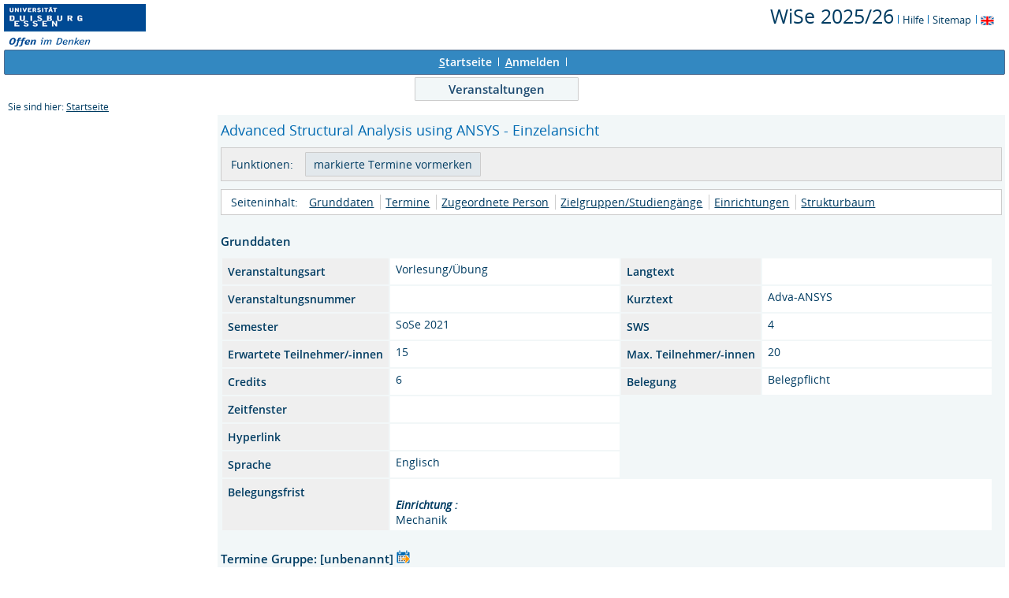

--- FILE ---
content_type: text/html;charset=UTF-8
request_url: https://belegung.uni-due.de/lsf/rds?state=verpublish&status=init&vmfile=no&publishid=362247&moduleCall=webInfo&publishConfFile=webInfo&publishSubDir=veranstaltung
body_size: 4580
content:
<!DOCTYPE HTML PUBLIC "-//W3C//DTD HTML 4.01 Transitional//EN" "http://www.w3.org/TR/html4/loose.dtd"> 
    <html lang="de">
    	<head>
    	<!-- Generated by node "pas087cm" in cluster "lsfude" using thread ajp-nio-127.0.0.1-8009-exec-1 -->
    	<title> 
    			    			  
    			    			
    			     			    			     			                                    			 - Vorlesung/Übung: Advanced Structural Analysis using ANSYS
				Universität Duisburg-Essen     	</title>
		    	<link rel="stylesheet" type="text/css" href="/lsf/pub/QISDesign.css">
    	    	    																																							<link rel="alternate" type="application/rss+xml" title="News-Feed UDE-ZIM" href="http://www.uni-due.de/zim/rss/zim_news.rss">
    	    	    			
						
			
    			
											<link rel="icon" href="/QIS_IMAGES/HISinOne/images/logos/favicon_ude.ico" type="image/gif">
					    	    	<meta http-equiv="content-type" content="text/html; charset=iso-8859-1">
<link rel="top" href="https://belegung.uni-due.de/lsf/rds?state=user&amp;type=0&amp;topitem=" title="Top"> 
<link rel="stylesheet" type="text/css" media="print" href="/lsf/pub//Print.css">
<meta http-equiv="Cache-Control" content="private,must-revalidate,no-cache,no-store">
    	</head>
    	

    	<body>	
		    		
    			    													    			
    			<div id="wrapper">

				    				
<div class="unsichtbar">


<a accesskey="1" href="#navi">Zur Seitennavigation oder mit Tastenkombination für den <span lang="en">accesskey</span>-Taste und Taste 1</a>&nbsp;<br>
<a accesskey="2" href="#lese">Zum Seiteninhalt oder mit Tastenkombination für den <span lang="en">accesskey</span> und Taste 2</a>&nbsp;

</div>
<div class="header_hisinone">
	                    <div class="logo">	
            	            		<img src="/QIS_IMAGES/QIS/images//logo_claim_ude.png" alt="" border="0" class="hochschulBild">
            	            	<img src="/QIS_IMAGES/QIS/images//logo_claim_ude.png" class="logoHeight" height="70px" alt="Universität Duisburg-Essen" title="Universität Duisburg-Essen" border="0">
                </div>
                
    					
		

<div class="services">
<ol>
	<li>
	
   
   	   	       <a href="https://belegung.uni-due.de/lsf/rds?state=change&amp;type=6&amp;moduleParameter=semesterSelect&amp;nextdir=change&amp;next=SearchSelect.vm&amp;subdir=applications&amp;targettype=7&amp;targetstate=change&amp;getglobal=semester" id="choosesemester" title="Semester wählen ...">
	   	   <font style="font-size:25px">WiSe 2025/26</font>
	   	       </a>
	   		<img src="/QIS_IMAGES/QIS/images//his_strich_blau.gif" width="1" height="11" alt="">	
	</li>
			<li><a href="https://belegung.uni-due.de/lsf/rds?state=helpdoc&amp;calling=helpcenter&amp;topitem=leer&amp;breadCrumbSource=" title="Hilfe"> Hilfe</a> <img src="/QIS_IMAGES/QIS/images//his_strich_blau.gif" width="1" height="11" alt=""></li>
	
	<li>
		<a href="https://belegung.uni-due.de/lsf/rds?state=sitemap&amp;topitem=leer&amp;breadCrumbSource="  title="Sitemap">Sitemap</a>
		<img src="/QIS_IMAGES/QIS/images//his_strich_blau.gif" width="1" height="11" alt="">
	</li>

</ol>
	
   
            <a href="https://belegung.uni-due.de/lsf/rds?state=user&amp;type=5&amp;language=en"><img SRC="/QIS_IMAGES/QIS/images/flag_en.svg" alt="Switch to english language" vspace="2" height="16" width="16" style="vertical-align:text-top;" border="0" lang="en" title="Switch to english language"></a>
                            
</div><div style="clear:both;"></div>
</div>


	
			

        <div class="divloginstatus">    				
    			    			


	<a href="https://belegung.uni-due.de/lsf/rds?state=user&amp;type=0&amp;topitem=&amp;breadCrumbSource=&amp;topitem=functions" title="Startseite" class="links3"><u>S</u>tartseite</a>
	<span>
		&nbsp;<img src="/QIS_IMAGES/QIS/images//his_strich.gif" width="1" height="11" alt="">&nbsp;
	</span>	
			<a href="https://belegung.uni-due.de/lsf/rds?state=wlogin&amp;login=in&amp;breadCrumbSource=" class="links3" accesskey="l"><u>A</u>nmelden</a>
		<span>
		&nbsp;<img src="/QIS_IMAGES/QIS/images//his_strich.gif" width="1" height="11" alt="">&nbsp;
	</span>	




    

&nbsp; 


<div style="float:right;margin-right:5px; display:none;">
	<logout active="n" style="" class="" maxtime="30" timeoutmessage="Ihre Session-Zeit ist abgelaufen. Bitte melden Sie sich wieder an um weiterzuarbeiten." 
		    class5min="" class10min="" minutetext_singular="Minute" minutetext_plural="Minuten" _showOnMin="10">
		<logouttext>Logout in <span class="boldMin" id="min">[min]</span> [minutetext]</logouttext>
	</logout>
</div>
    			
    </div>
      			
                  <div class="divlinks">
    	<a name="navi"></a>
    	
		
			<a href="https://belegung.uni-due.de/lsf/rds?state=user&amp;type=8&amp;topitem=lectures&amp;breadCrumbSource="
	 class="links2visited ">Veranstaltungen</a>
	&nbsp;&nbsp;&nbsp;&nbsp;
    </div>
			
	
										<div class="breadcrumb">
		Sie sind hier:	
			<a class='regular' href="https://belegung.uni-due.de/lsf/rds?state=user&amp;type=0&amp;topitem=">Startseite</a>
	
	</div>
    		 	    		 	    			<div class="divcontent">				
    			    			
    			    			    			
    			    			    			
    			    			    				    			    		   
                    			
    		       				
    		           			    					    					    				    		       		   
    			<div class="content_max_portal_qis">			
        			        			        			        				



        			        			<a name="lese"></a>
        			    				
<form class="form" action="https://belegung.uni-due.de/lsf/rds?state=wplan&amp;search=ver&amp;act=add" method="post">
	
    		
        <h1>Advanced Structural Analysis using ANSYS - Einzelansicht</h1>   
							<div class="functionnavi">
	<ul>
		<li class="randlos">Funktionen:</li>
											<li class="randlos">
					<input class="submit" type="Submit" value="markierte Termine vormerken">
				</li>
							
		<!--<li>
							            					            											Zur Zeit keine Belegung m&ouml;glich
																	</li>-->

                
                
                
                                                                        
                
        
                        	        	                	
		        		
						
		        
						
				
		<!--        -->

	</ul>
</div>
				
    	    	<a name="navigation"></a>
<div class="mikronavi">
   	<ul>
   		<li class="randlos">Seiteninhalt:</li>
   		
   		
        
                <li class="randlos"><a class="regular" href="#basicdata" title="Springen zum Seitenabschnitt Grunddaten">Grunddaten</a></li>
		
							<li><a class="regular" href="#terms" title="Springen zum Seitenabschnitt Termine">Termine</a></li>
				
							<li><a class="regular" href="#persons" title="Springen zum Seitenabschnitt Zugeordnete Personen">Zugeordnete Person</a></li>	
		
							<li><a class="regular" href="#curricular" title="Springen zum Seitenabschnitt Zielgruppen/Studiengänge">Zielgruppen/Studiengänge</a></li>	
				
						
						
							<li><a class="regular" href="#institutions" title="Springen zum Seitenabschnitt Einrichtungen">Einrichtungen</a></li>			
				
						
						
							<li><a class="regular" href="#treeview" title="Springen zum Seitenabschnitt Strukturbaum">Strukturbaum</a></li>
			</ul>			
</div>		
				     	    	<div class="abstand_veranstaltung"></div>
<a name="basicdata"></a>

<table summary="Grunddaten zur Veranstaltung" border="0">
	<caption class="t_capt">Grunddaten</caption>
			<tr>
		<th class="mod" id="basic_1">Veranstaltungsart</th>
		<td class="mod_n_basic" headers="basic_1">Vorlesung/Übung</td>
		
		<th class="mod" id="basic_2">Langtext</th>
		<td class="mod_n_basic" headers="basic_2"> </td>
	</tr>
	<tr>
		<th class="mod" id="basic_3">Veranstaltungsnummer</th>
		<td class="mod_n_basic" headers="basic_3"> </td>
		
		<th class="mod" id="basic_4">Kurztext</th>
		<td class="mod_n_basic" headers="basic_4">Adva-ANSYS</td>
	</tr>
	<tr>
		<th class="mod" id="basic_5">Semester</th>
		<td class="mod_n_basic" headers="basic_5">SoSe 2021</td>
		
		<th class="mod" id="basic_6">SWS</th>
		<td class="mod_n_basic" headers="basic_6">4</td>
	</tr>
	<tr>
		<th class="mod" id="basic_7">Erwartete Teilnehmer/-innen</th>
		<td class="mod_n_basic" headers="basic_7">15</td>
		
		<th class="mod" id="basic_8">Max. Teilnehmer/-innen</th>
		<td class="mod_n_basic" headers="basic_8">20</td>
	</tr>
	
	<tr>
		<th class="mod" id="basic_9">Credits</th>
		<td class="mod_n_basic" headers="basic_9">6</td>
		    		<th class="mod" id="basic_10">Belegung</th>
    		<td class="mod_n_basic" headers="basic_10">
    			    			Belegpflicht
    		</td>
			</tr>
	<tr>
			<th class="mod" id="basic_12">Zeitfenster</th>
		<td class="mod_n_basic" headers="basic_12">
		  		  		</td>
	</tr>
	<tr>
		<th class="mod" id="basic_13">Hyperlink</th>
		<td class="mod_n_basic" headers="basic_13">
			<a class="external" title="Externer Link:  " href="https://belegung.uni-due.de/lsf/rds?state=redirect&amp;destination=+&amp;timestamp=1768991976755&amp;hash=e293e38ed3d616503bcafeccfbc9ba92">
				 
			</a>
		</td>
		
		
	</tr>
	
		
			<tr>
			<th class="mod" id="basic_16">Sprache</th>
			<td class="mod_n_basic" headers="basic_16">Englisch</td>
		</tr>
		
	
									<tr>
									<th class="mod" id="basic_17" rowspan="1">
													Belegungsfrist
											</th>
								<td class="mod_n_basic" headers="basic_17" colspan="3" >
					            			 																							    							    								<br>
									<i><b>Einrichtung :</b></i>
																						<br>
								Mechanik
															</td>
			</tr>
				
</table>

										    		                        	            	            	    						    	    	    	

	<a name="terms"></a>

																
	 							<div class="abstand_veranstaltung"></div>
		<table summary="Übersicht über alle Veranstaltungstermine">
			<caption class="t_capt">
				Termine Gruppe: [unbenannt]
				<a href="https://belegung.uni-due.de/lsf/rds?state=verpublish&amp;status=transform&amp;vmfile=no&amp;veranstaltung.veranstid=362247&amp;veransttermin.parallelid=&amp;moduleCall=iCalendarGruppe&amp;publishConfFile=reports&amp;publishSubDir=veranstaltung" hreflang="de" charset="ISO-8859-1" class="tree">
					<img class="regular" src="/QIS_IMAGES/QIS/images//calendar_go.svg" alt="iCalendar Export für Outlook" title="iCalendar Export für Outlook">
				</a>
			</caption>
			<tr>
									<th scope="col" class="mod">&nbsp;</th>
								<th scope="col" class="mod">Tag</th>
				<th scope="col" class="mod">Zeit</th>
				<th scope="col" class="mod">Rhythmus</th>
				<th scope="col" class="mod">Dauer</th>
				<th scope="col" class="mod">Raum</th>
				<th scope="col" class="mod">Raum-<br>plan</th>
				<!--<th scope="col" class="mod">Lehrperson</th>-->
				<th scope="col" class="mod">Status</th>
				<th scope="col" class="mod">Bemerkung</th>
				<th scope="col" class="mod">fällt aus am</th>
				<th scope="col" class="mod">Max. Teilnehmer/-innen</th>
																	<th scope="col" class="mod">E-Learning</th>
			</tr>
										 				<tr>
					    					<td class="mod_n_odd">
																															        							<a href="https://belegung.uni-due.de/lsf/rds?state=verpublish&amp;status=init&amp;vmfile=no&amp;moduleCall=webInfo&amp;publishConfFile=webInfo&amp;publishSubDir=veranstaltung&amp;veranstaltung.veranstid=362247&amp;expand=627149#627149">
        								<img src="/QIS_IMAGES/QIS/images//arrow_right_fat.svg" height="12" alt="Einzeltermine anzeigen" title="Einzeltermine anzeigen">
        							</a><br>
															                    									    						<a href="https://belegung.uni-due.de/lsf/rds?state=verpublish&amp;status=transform&amp;vmfile=no&amp;publishid=627149&amp;moduleCall=iCalendar&amp;publishConfFile=reports&amp;publishSubDir=veranstaltung" hreflang="de" charset="ISO-8859-1" class="tree">
    							<img class="regular" src="/QIS_IMAGES/QIS/images//calendar_go.svg" alt="iCalendar Export für Outlook" title="iCalendar Export für Outlook">
    						</a>
																				</td>
										<td class="mod_n_odd">
						Di.
					</td>
					<td class="mod_n_odd">
						09:00&nbsp;bis&nbsp;12:00   
					</td>
										<td class="mod_n_odd">
						wöch.
					</td>
										<td class="mod_n_odd">
																																											13.04.2021&nbsp;bis&nbsp;20.07.2021&nbsp;
												
												
					</td>
					
										<td class="mod_n_odd">
													&nbsp;
											</td>
					<td class="mod_n_odd">
											</td>
																<!--<td class="mod_n_odd">&nbsp;</td>-->
						
																<td class="mod_n_odd">&nbsp;</td>
										
										
					<td class="mod_n_odd">
						    														&nbsp;
																		</td>
					
					
										
					
					
										<td class="mod_n_odd">
													&nbsp;
											</td>
										<td class="mod_n_odd">
						20
					</td>
										
										<td class="mod_n_odd">
													E-Learning
						                    </td>
				</tr>
													</table>
				    		
				<div class="webTerm_activities">
			<div class="just_float_left">
				Gruppe [unbenannt]:
			</div>
						
														<div class="macro_div">
					<input id="BelegLinksTerminStg_1_" type="checkbox" name="add.362247" value="null">
			<label for="BelegLinksTerminStg_1_">vormerken</label>
			</div>
	<div class="macro_div">
			</div>   
	<div class="macro_div">  
					                											Zur Zeit keine Belegung m&ouml;glich
															</div>   
	<div class="macro_div">
			</div>  
			    				</div>
			    	    		<a name="persons"></a>
<br />
<br />

		
	<table summary="Verantwortliche Dozenten">
		<caption class="t_capt">Zugeordnete Person</caption>
		<tr>
			<th scope="col" class="mod" id="persons_1">
															Zugeordnete Person 
												</th>
			<th scope="col" class="mod" id="persons_2">
									Zuständigkeit
							</th>
			
					</tr>
							 			<tr>
				<td class="mod_n_odd" headers="persons_1">
					
					<a class="regular" href="https://belegung.uni-due.de/lsf/rds?state=verpublish&amp;status=init&amp;vmfile=no&amp;moduleCall=webInfo&amp;publishConfFile=webInfoPerson&amp;publishSubDir=personal&amp;keep=y&amp;personal.pid=20696" title="Mehr Informationen">
						    														 Brands,&nbsp;Dominik ,&nbsp;Dr.-Ing.    																	</a>
				</td>
				<td class="mod_n_odd" headers="persons_2">
						    						    							
    																	
				</td>
            					
			</tr>
			</table>
    	    		<div class="abstand_veranstaltung"></div>
	<a name="curricular"></a>
	<table summary="Übersicht über die zugehörigen Studiengänge">
		<caption class="t_capt">Zielgruppen/Studiengänge</caption>
		<tr>
    		<th scope="col" class="mod" id="curricular_2">Zielgruppe/Studiengang</th>
    		<th scope="col" class="mod" id="curricular_3">Semester</th>
				<th scope="col" class="mod" id="curricular_1">Pflichtkennzeichen</th>
		</tr>
							 			<tr>
				<td class="mod_n_odd" headers="curricular_2">
						Master of Science Computational Mechanics, ISE, Master of Science Computational Mechanics, ISE
				</td>
				<td class="mod_n_odd" headers="curricular_3">
					  -  
				</td>
        <td class="mod_n_odd" width="100">
            
        </td>
			</tr>
					 			<tr>
				<td class="mod_n_even" headers="curricular_2">
						Master of Science Bauingenieurwesen, Master of Science Bauingenieurwesen
				</td>
				<td class="mod_n_even" headers="curricular_3">
					  -  
				</td>
        <td class="mod_n_even" width="100">
            
        </td>
			</tr>
					 			<tr>
				<td class="mod_n_odd" headers="curricular_2">
						Master, Master
				</td>
				<td class="mod_n_odd" headers="curricular_3">
					  -  
				</td>
        <td class="mod_n_odd" width="100">
            
        </td>
			</tr>
			</table>
    	    	    	    			    	    	    		<div class="abstand_veranstaltung"></div>
	<a name="institutions"></a>
	<table summary="Übersicht über die zugehörigen Einrichtungen" border="0">
		<caption class="t_capt">Zuordnung zu Einrichtungen</caption>

							 			<tr>
																																											<td class="mod_n_odd">
					<a class="regular" href="https://belegung.uni-due.de/lsf/rds?state=verpublish&amp;status=init&amp;vmfile=no&amp;moduleCall=webInfo&amp;publishConfFile=webInfoEinrichtung&amp;publishSubDir=einrichtung&amp;einrichtung.eid=898" title="Mehr Informationen">
						Mechanik
					</a>
				</td>
			</tr>
			</table>
    	    	    	    	
		    	

		    	

    						<br />
        	<a name="treeview"></a>        	<div class="t_capt">Strukturbaum</div>
	Keine Einordnung ins Vorlesungsverzeichnis vorhanden.
 			Veranstaltung ist aus dem Semester 
					SoSe 2021
							, Aktuelles Semester: WiSe 2025/26
					    </form>

    				
    			</div>
    			<div style="clear: both;"></div>
    		</div>
    
    		    				<div style="padding-bottom: 7em;"></div>
	<div class="divfoot">
    	<div class="divfoot_navigation">
    		<a href="https://belegung.uni-due.de/lsf/rds?state=template&amp;template=about" class="links3">Impressum & Datenschutz</a>&nbsp;&nbsp;&nbsp;&nbsp;&nbsp;
			<a href="https://belegung.uni-due.de/lsf/rds?state=template&amp;template=accessibilityStatement" class="links3">Erklärung zur Barrierefreiheit</a>
    					
				    	    	</div>
		<div class="divfoot_logo">QIS, LSF und HISinOne sind Produkte der 
    	    		    			<strong>HIS</strong>
    		    			eG
				</div>
    </div>
    	</div>
    	    	<script type="text/javascript" src="/lsf/javax.faces.resource/jquery/jquery.js.faces?ln=primefaces"></script>
    	<script type="text/javascript" src="/lsf/pub/js/qis-00000001.js"></script>
    	<script type="text/javascript" src="/lsf/pub/js/qrCode.js"></script>   	
    	
    	<script type="text/javascript" src="/lsf/pub/js/lsfpageobserver_functions.js"></script>
    	<script type="text/javascript" src="/lsf/pub/js/lsfpageobserver_language_init.js"></script>
    	<script type="text/javascript" src="/lsf/pub/js/lsfpageobserver.js"></script>
    	
		<script src="/lsf/pub//js/availability.js" type="text/javascript"></script>
    	    </body>
</html>
